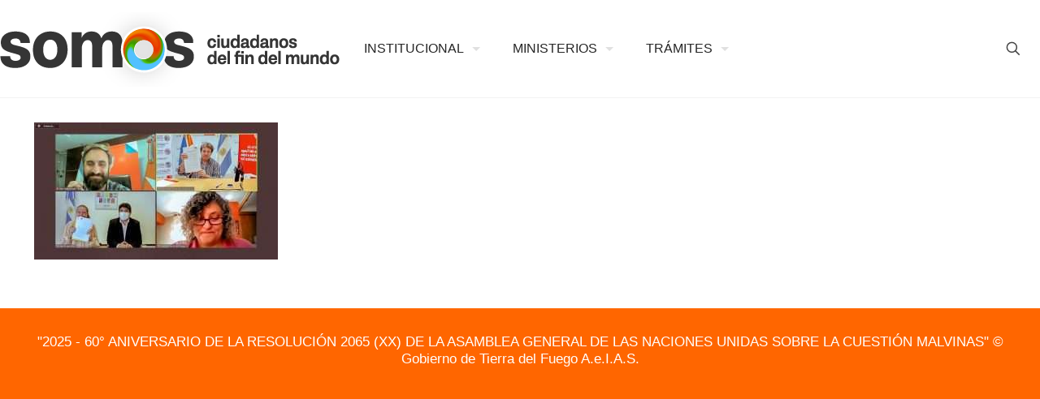

--- FILE ---
content_type: image/svg+xml
request_url: https://www.tierradelfuego.gob.ar/wp-content/uploads/2025/12/Diseno-sin-titulo-13.svg
body_size: 52337
content:
<?xml version="1.0" encoding="UTF-8"?>
<svg xmlns="http://www.w3.org/2000/svg" xmlns:xlink="http://www.w3.org/1999/xlink" width="40" zoomAndPan="magnify" viewBox="0 0 30 30.000001" height="40" preserveAspectRatio="xMidYMid meet" version="1.0">
  <defs>
    <filter x="0%" y="0%" width="100%" height="100%" id="ed11d279bf">
      <feColorMatrix values="0 0 0 0 1 0 0 0 0 1 0 0 0 0 1 0 0 0 1 0" color-interpolation-filters="sRGB"></feColorMatrix>
    </filter>
    <filter x="0%" y="0%" width="100%" height="100%" id="879de9a670">
      <feColorMatrix values="0 0 0 0 1 0 0 0 0 1 0 0 0 0 1 0.2126 0.7152 0.0722 0 0" color-interpolation-filters="sRGB"></feColorMatrix>
    </filter>
    <clipPath id="463edb574e">
      <path d="M 0.484375 0 L 29.515625 0 L 29.515625 29.03125 L 0.484375 29.03125 Z M 0.484375 0 " clip-rule="nonzero"></path>
    </clipPath>
    <mask id="6ff4aba4ca">
      <g filter="url(#ed11d279bf)">
        <g filter="url(#879de9a670)" transform="matrix(0.168977, 0, 0, 0.168876, -78.381401, -2.51811)">
          <image x="0" y="0" width="1280" xlink:href="[data-uri]" height="202" preserveAspectRatio="xMidYMid meet"></image>
        </g>
      </g>
    </mask>
  </defs>
  <g clip-path="url(#463edb574e)">
    <g mask="url(#6ff4aba4ca)">
      <g transform="matrix(0.168977, 0, 0, 0.168876, -78.381401, -2.51811)">
        <image x="0" y="0" width="1280" xlink:href="[data-uri]" height="202" preserveAspectRatio="xMidYMid meet"></image>
      </g>
    </g>
  </g>
</svg>


--- FILE ---
content_type: application/javascript
request_url: https://www.tierradelfuego.gob.ar/wp-content/plugins/bdthemes-prime-slider-lite/assets/js/prime-slider-site.min.js?ver=4.0.9
body_size: 5070
content:
!function(){"use strict";var e=function(e,n){var o=e.find(".bdt-prime-slider").find(".bdt-scroll-down"),r=o.data("selector"),t=o.data("settings");o.length&&n(o).on("click",function(e){e.preventDefault(),bdtUIkit.scroll(o,t).scrollTo(n(r))})},n=function(e,n){var o=e.data("id"),r=e.find("[data-reveal-enable]").data("reveal-enable");if(void 0===r||"yes"!==r)return;const t=n(".reveal-active-"+o).find('[data-reveal="reveal-active"]');n(t).css({opacity:"1"});const d=e.find("[data-reveal-settings]").data("reveal-settings");let l=0;n(t).each(function(e,n){l+=80;const o=new RevealFx(n,{revealSettings:{bgColors:[d.bgColors],direction:String(d.direction),duration:Number(d.duration+l),easing:String(d.easing),onHalfway:function(e,n){e.style.opacity=1}}});!function(e,n){var o=arguments.length>2&&void 0!==arguments[2]?arguments[2]:{};o.rootMargin=o.rootMargin||"10% 0px 0px 0px",new IntersectionObserver(function(e,r){e.forEach(function(e){e.isIntersecting&&(n(e),o.loop||r.unobserve(e.target))})},o).observe(e)}(n,function(){o.reveal()},{root:null,rootMargin:"0px",threshold:.8})}),setTimeout(()=>{const e=n(".reveal-active-"+o);var r=n(e).find(".reveal-muted");n(r).each(function(e,o){n(o).addClass("reveal-loaded"),n(o).removeClass("reveal-muted")})},1.3*(d.duration+l))};jQuery(window).on("elementor/frontend/init",function(){elementorFrontend.hooks.addAction("frontend/element_ready/prime-slider-general.default",n),elementorFrontend.hooks.addAction("frontend/element_ready/prime-slider-general.slide",n),elementorFrontend.hooks.addAction("frontend/element_ready/prime-slider-general.crelly",n),elementorFrontend.hooks.addAction("frontend/element_ready/prime-slider-general.meteor",n),elementorFrontend.hooks.addAction("frontend/element_ready/prime-slider-blog.default",n),elementorFrontend.hooks.addAction("frontend/element_ready/prime-slider-blog.coral",n),elementorFrontend.hooks.addAction("frontend/element_ready/prime-slider-blog.folio",n),elementorFrontend.hooks.addAction("frontend/element_ready/prime-slider-blog.zinest",n),elementorFrontend.hooks.addAction("frontend/element_ready/prime-slider-isolate.default",n),elementorFrontend.hooks.addAction("frontend/element_ready/prime-slider-isolate.locate",n),elementorFrontend.hooks.addAction("frontend/element_ready/prime-slider-isolate.slice",n),elementorFrontend.hooks.addAction("frontend/element_ready/prime-slider-dragon.default",n),elementorFrontend.hooks.addAction("frontend/element_ready/prime-slider-flogia.default",n),elementorFrontend.hooks.addAction("frontend/element_ready/prime-slider-mount.default",n),elementorFrontend.hooks.addAction("frontend/element_ready/prime-slider-elysium.default",n),elementorFrontend.hooks.addAction("frontend/element_ready/prime-slider-fiestar.default",n),elementorFrontend.hooks.addAction("frontend/element_ready/prime-slider-sequester.default",n),elementorFrontend.hooks.addAction("frontend/element_ready/prime-slider-mercury.default",n),elementorFrontend.hooks.addAction("frontend/element_ready/prime-slider-pacific.default",n),elementorFrontend.hooks.addAction("frontend/element_ready/prime-slider-paranoia.default",n),elementorFrontend.hooks.addAction("frontend/element_ready/prime-slider-rubix.default",n),elementorFrontend.hooks.addAction("frontend/element_ready/prime-slider-storker.default",n),elementorFrontend.hooks.addAction("frontend/element_ready/prime-slider-tango.default",n),elementorFrontend.hooks.addAction("frontend/element_ready/prime-slider-vertex.default",n),elementorFrontend.hooks.addAction("frontend/element_ready/prime-slider-woocommerce.default",n),elementorFrontend.hooks.addAction("frontend/element_ready/prime-slider-woolamp.default",n),elementorFrontend.hooks.addAction("frontend/element_ready/prime-slider-astoria.default",n),elementorFrontend.hooks.addAction("frontend/element_ready/prime-slider-avatar.default",n),elementorFrontend.hooks.addAction("frontend/element_ready/prime-slider-flexure.default",n),elementorFrontend.hooks.addAction("frontend/element_ready/prime-slider-fluent.default",n),elementorFrontend.hooks.addAction("frontend/element_ready/prime-slider-fortune.default",n),elementorFrontend.hooks.addAction("frontend/element_ready/prime-slider-knily.default",n),elementorFrontend.hooks.addAction("frontend/element_ready/prime-slider-monster.default",n),elementorFrontend.hooks.addAction("frontend/element_ready/prime-slider-general.default",e),elementorFrontend.hooks.addAction("frontend/element_ready/prime-slider-general.meteor",e),elementorFrontend.hooks.addAction("frontend/element_ready/prime-slider-blog.default",e),elementorFrontend.hooks.addAction("frontend/element_ready/prime-slider-blog.coral",e),elementorFrontend.hooks.addAction("frontend/element_ready/prime-slider-isolate.default",e),elementorFrontend.hooks.addAction("frontend/element_ready/prime-slider-isolate.locate",e),elementorFrontend.hooks.addAction("frontend/element_ready/prime-slider-woocommerce.default",e),elementorFrontend.hooks.addAction("frontend/element_ready/prime-slider-fluent.default",e),elementorFrontend.hooks.addAction("frontend/element_ready/prime-slider-astoria.default",e)})}(jQuery,window.elementorFrontend);